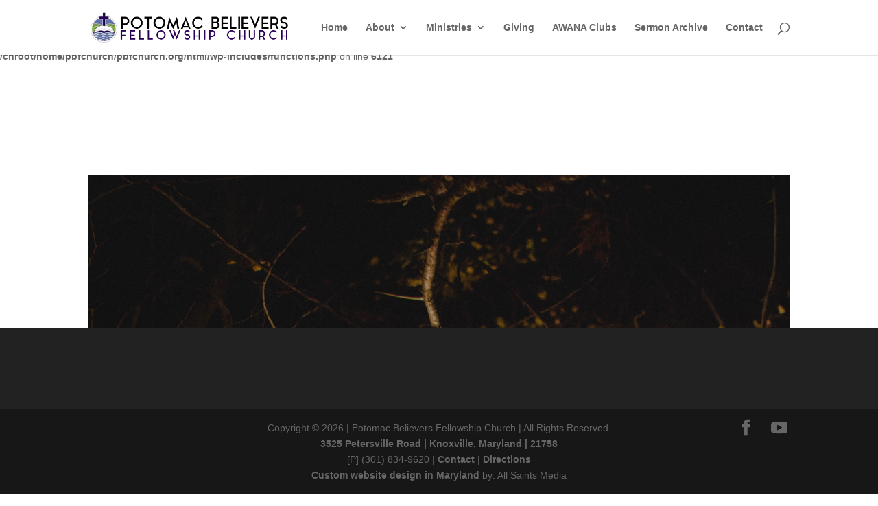

--- FILE ---
content_type: application/javascript
request_url: https://pbfchurch.org/wp-content/uploads/wtfdivi/wp_footer.js?ver=1600455269
body_size: 787
content:
jQuery(function($){$('.et-social-icons:not(:has(.et-social-youtube))').append('<li class="et-social-icon et-social-youtube"><a href="https://www.facebook.com/PotomacBelieversFellowship/" class="icon" alt="YouTube" aria-label="YouTube"><span>YouTube</span></a></li>&nbsp;');});jQuery(function($){$('.et-social-icon a, .et-extra-social-icon a').attr('target','_blank');});jQuery('#footer-info').html("Copyright &copy; <span class=\"divibooster_year\"><\/span><script>jQuery(function($){$(\".divibooster_year\").text(new Date().getFullYear());});<\/script> | Potomac Believers Fellowship Church | All Rights Reserved.<br\/>\r\n<a href=\"\/directions\">3525 Petersville Road | Knoxville, Maryland | 21758<\/a><br\/>\r\n[P]  (301) 834-9620 | <a href=\"\/contact\">Contact<\/a> | <a href=\"\/directions\">Directions<\/a><br\/>\r\n<a href=\"https:\/\/allsaintsmedia.com\" target=\"_blank\">Custom website design in Maryland<\/a> by: All Saints Media");jQuery(function($){});